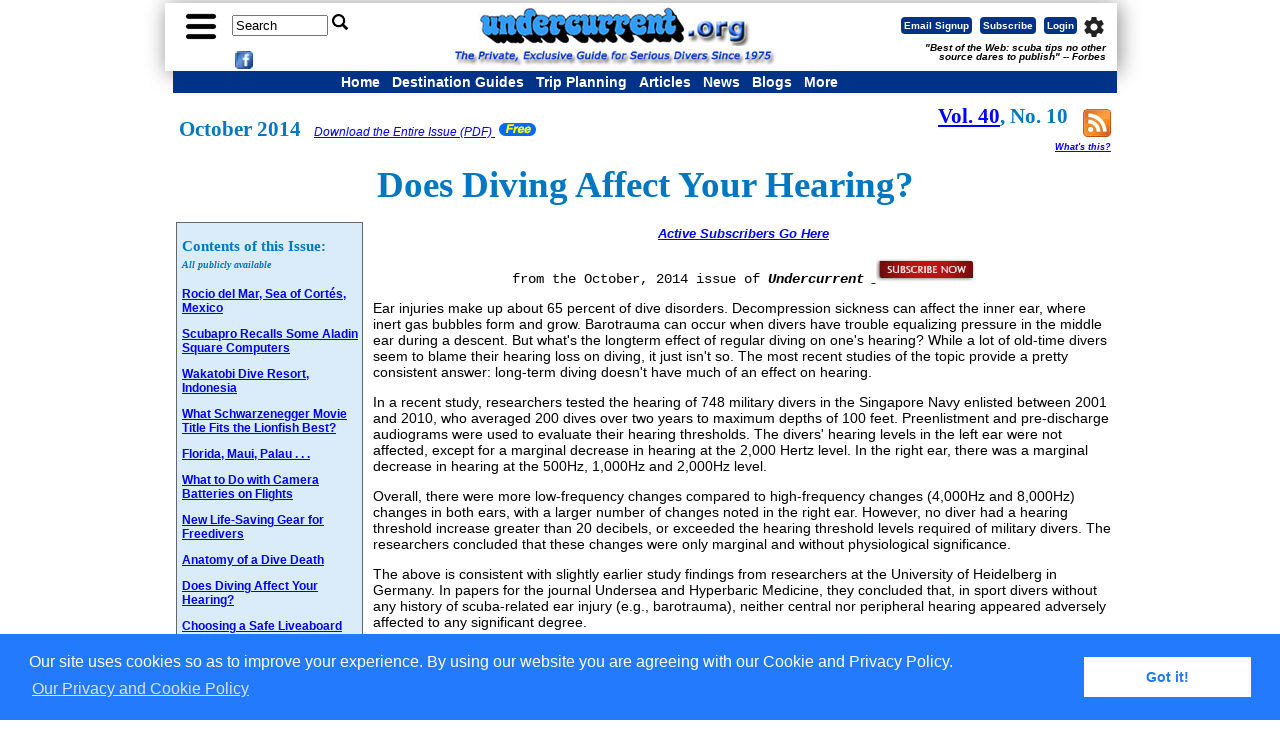

--- FILE ---
content_type: text/html; charset=ISO-8859-1
request_url: https://www.undercurrent.org/UCnow/dive_magazine/2014/DivingAffect201410.html
body_size: 34525
content:
<!DOCTYPE html>
<html xmlns:og="https://opengraphprotocol.org/schema/" xmlns:fb="https://www.facebook.com/2008/fbml" xml:lang="en" lang="en" dir="ltr" />
<head>
<meta charset="iso-8859-1"> <!--  UTF-8  iso-8859-1 -->
<title>Does Diving Affect Your Hearing?: Undercurrent 10/2014</title>
<meta name="description" content="'Does Diving Affect Your Hearing?' from Undercurrent October, 2014 issue">
<meta name="keywords" content="dive travel reviews gear">
<meta name="dse" contents="Wed, 01 Oct 2014 04:00:00 UTC, 201410DivingAffect201410p, 2014, 10">
<meta name="document-date" content="01 Oct 2014 00:00:00 GMT-5">
<meta property="fb:admins" content="1220116514,100002608939925" />
<meta property="og:type" content="article"/>
<meta property="og:image" content="https://www.undercurrent.org/UCnow/images/ArtklImgDflt.png" />
 <link rel="alternate" type="application/rss+xml"  href="/rss" title="RSS feed for Public Undercurrent Articles">

<!-- HTML5 -->
<!-- Google tag (gtag.js) -->
<script async src="https://www.googletagmanager.com/gtag/js?id=G-8LQWM05SD4"></script>
<script>
  window.dataLayer = window.dataLayer || [];
  function gtag(){dataLayer.push(arguments);}
  gtag('js', new Date());

  gtag('config', 'G-8LQWM05SD4');
</script>
<meta name="viewport" content="width=device-width, initial-scale=1"><!-- for responsive webpage -->
<script type="text/javascript">
  (function(i,s,o,g,r,a,m){i['GoogleAnalyticsObject']=r;i[r]=i[r]||function(){
  (i[r].q=i[r].q||[]).push(arguments)},i[r].l=1*new Date();a=s.createElement(o),
  m=s.getElementsByTagName(o)[0];a.async=1;a.src=g;m.parentNode.insertBefore(a,m)
  })(window,document,'script','//www.google-analytics.com/analytics.js','ga');
  ga('create', 'UA-1746458-1', 'auto', {'siteSpeedSampleRate': 10});
  ga('require', 'displayfeatures');
  ga('send', 'pageview');
</script>
<meta http-equiv="imagetoolbar" content="no"><!-- get rid of IE image tool bar-->
<meta name="MSSmartTagsPreventParsing" content="TRUE">
<!-- Google Symbolic Fonts for slide menu -->
<link href="https://fonts.googleapis.com/icon?family=Material+Icons" rel="stylesheet" />
<!-- ############# CSS ############ -->
<!-- Undercurrent CSS -->
<link rel="stylesheet" href="/UCnow/ucc_new3.css" />
<!--[if IE]>
<style>
    #veintidos { color: red}
	/* make it desktop */
.dsktabphabmob, .dsktabphab, .dsktab, .dsk {
	display: block;
}
.navbarbutton {
	display: block;
}
    </style>
<![endif]-->
<!-- ############# Java Scripts ############ -->

<!-- for Sliding Side Menu -->
<script src="https://ajax.googleapis.com/ajax/libs/jquery/1.11.1/jquery.min.js"></script>
<!-- End of  Sliding Side Menu -->
<!-- slide down search box -->
<!--  <script type="text/javascript" src="/jquery.js"></script>  -->
<script type="text/javascript">
$(document).ready(function()
{
  $(".msg_hide").hide();
  $("a.msg_icon").click(function()
  {
	$(".msg_hide").slideToggle("slow", "linear");	
  });
  $("div.msg_close").click(function()
  {
	$(".msg_hide").slideUp("slow", "linear");	
  }); 
});
</script>
<style type="text/css">
<!--
.msg_icon {
	cursor: pointer;
	position: relative;
}
.msg_close {
	cursor: pointer;
}
.msg_hide {
	z-index: 66;
	position: absolute;
	top:80px;
	left:10px;
	padding:10px;
	padding-top:0px;
	background-color:#dddddd;
	max-width:640px;
}
-->
</style>
<!-- End of slide down search box -->
<!-- ImageReady Preload Script (np1.psd) -->
<script TYPE="text/javascript" LANGUAGE="JavaScript">
<!--
function newImage(arg) {
	if (document.images) {
		rslt = new Image();
		rslt.src = arg;
		return rslt;
	}
}
function changeImages() {
	if (document.images && (preloadFlag == true)) {
		for (var i=0; i<changeImages.arguments.length; i+=2) {
			document[changeImages.arguments[i]].src = changeImages.arguments[i+1];
		}
	}
}
var preloadFlag = false;
function preloadImages() {
	if (document.images) {
		PATab2_over = newImage("/UCnow/images/PATab2-over.gif");
		OMATab2_over = newImage("/UCnow/images/OMATab2-over.gif");
		SATab2_over = newImage("/UCnow/images/SATab2-over.gif");
		preloadFlag = true;
	}
}
  function NewWin(url, win, features) {
    SmallWin = window.open(url, win, features);
	SmallWin.focus();
  }
  function emailUrl() {
    target = self.location.href;
	// host = self.location.hostname;
	target = "mailto:?subject=Dive article from the Undercurrent&body=Dive article from the Undercurrent%0A%0A" + target;
	top.location.href = target;
  }
// -->
</script>
<!-- End Preload Script -->
<!-- Cookie compliance from cookieconsent.insites.com 2018/05/22 -->
<link rel="stylesheet" type="text/css" href="//cdnjs.cloudflare.com/ajax/libs/cookieconsent2/3.0.3/cookieconsent.min.css" />
<script src="//cdnjs.cloudflare.com/ajax/libs/cookieconsent2/3.0.3/cookieconsent.min.js"></script>
<script>
window.addEventListener("load", function(){
window.cookieconsent.initialise({
  "palette": {
    "popup": {
      "background": "#237afc"
    },
    "button": {
      "background": "#fff",
      "text": "#237afc"
    }
  },
  "content": {
    "message": "Our site uses cookies so as to improve your experience. By using our website you are agreeing with our Cookie and Privacy Policy.",
    "link": "Our Privacy and Cookie Policy",
    "href": "/UCnow/SubOMFAQ.php#Privacy"
  }
})});
</script>
<!-- End Cookie Compliance --><link href="/UCnow/issues/issuesH.css" rel="stylesheet" type="text/css">
<link rel="canonical" href="https://www.undercurrent.org/UCnow/dive_magazine/2014/DivingAffect201410.html" />
</head>

<body  style="font-size: 14px;" onLoad="preloadImages();">
<table id="toptable" align="center" > <!-- style="width: initial; max-width: 98%;" -->
<tr valign="top" id="toptr">
<td id="toptd">
<!-- FreeFind Begin No Index -->
<div id="topnav">
  <table>
    <tr valign="middle">
      <td style="width:22%;">
         <div class="divbox" style="float:left; vertical-align:middle; padding: 8px 0 0 0">
          <a href="#"  id="showmenu"><img src="/UCnow/images/hamburger30.png"  alt="Main Menu" name="menuicon" id="menuicon" border="0"></a>
        </div>
        <div class="divbox tabphabmob magnifier" style="float:left;">
          <!--magnifier divbox hide_on_desktop_only show_on_mobile  -->
          <!--  <a href="/UCnow/SearchFF.php"><i class="material-icons">&#xe8b6;</i></a>  -->
          <a href="#" class="msg_icon"><i class="material-icons">&#xe8b6;</i></a>
        </div>
        <div class="divbox dsk" style="float:left; font-size: 0.8rem;">
          <form id="searchform" style="margin:0px; margin-top:4px;" action="//search.freefind.com/find.html" method="get" accept-charset="utf-8" target="_self">
            <input type="hidden" name="si" value="75830864">
            <input type="hidden" name="pid" value="r">
            <input type="hidden" name="n" value="0">
            <input type="hidden" name="_charset_" value="">
            <input type="hidden" name="bcd" value="&#247;"> 
              <!- the public area to start -->           
		<input type="hidden" name="s" value="pubArea" style="visibility: hidden;">
            <input type="text" name="query" size="10" value="Search" onblur="if(this.value=='') { this.value='Search';}" onfocus="if(this.value=='Search'){ this.value='';}">
            <input type="image" src="/images/search.png" alt="Submit" width="16" height="16">
            <!-- <input type="submit" value="search"> -->
          </form>
        </div>
        <div class="divbox dsktab fbicon" >
        <a href="https://www.facebook.com/Undercurrent.org" target="_blank"><img src="/UCnow/images/FBSqr2_s.jpg" alt="Join Undercurrent on Facebook" title="Join Undercurrent on Facebook" border="0" hspace="4" width="18" height="18"></a></div>
        </td>
        
      <td style="width:50%;text-align:center; margin: 0 auto;"><a href="/"><img id="logo" src="/UCnow/images/UClogoOrg2.png" alt="Undercurrent" width="275" height="39"></a>
        <br>
        <span class="dsk"><img src="/UCnow/images/UCMotto.png" width="324" height="17" alt="The Private, Exclusive Guide for Serious Divers Since 1975" title="The Private, Exclusive Guide for Serious Divers Since 1975"></span>
        <span class="mottoshort phabmob">
        <a class="eml_login_center" href='#' data-campaign_id='63231' data-trigger='click'>Email Signup</a>
        |
        <a class="eml_login_center" href="/UCnow/join.php">Subscribe</a>
        |
        <a class="eml_login_center" href="/UCnow/login.shtml">Login</a>
        <br>
        <em>For Divers since 1975</em>
        </span>
        <span class="motto tab"><em>The Private, Exclusive Guide for Serious Divers Since 1975</em></span>
       </td>
      <td style="width:28%;"><div class="divbox myaccount dsktabphabmob" style="float:right;  font-size:10px; padding: 1px 1px;">
          <a  href="https://www.undercurrent.org/secure/UCnow/OMaccountCenter.php" target="_blank"><i class="material-icons">settings</i></a>
        </div>
        <div class="divbox login dsk buttonlinks">
          <a  class="navbarbutton"  href="/UCnow/login.shtml" style="color: #fff;">Login</a>
        </div>
        <div class="divbox subscribe dsk buttonlinks">
          <a  class="navbarbutton" href="/UCnow/join.php"  style="color: #fff;">Subscribe</a>
        </div>
        <div class="divbox signup dsk buttonlinks">
          <a href='#' data-campaign_id='63231' data-trigger='click' class="navbarbutton" style="color: #fff;">Email Signup</a> 
           <!-- <a href='/elist?p=subscribe' target='_blank'  class="navbarbutton" style="color: #fff;">Email Signup</a>-->
        </div>
        <div class="tab textlinks">
          <a class="eml_login"  href='#' data-campaign_id='63231' data-trigger='click'>Email Signup</a>
          |
          <a class="eml_login" href="/UCnow/join.php">Subscribe</a>
          |
          <a class="eml_login" href="/UCnow/login.shtml">Login</a>
        </div>
        <!-- <div class="divbox phabmob fbicon" >
        <a href="https://www.facebook.com/Undercurrent.org" target="_blank"><img src="/UCnow/images/FBSqr2_s.jpg" alt="Join Undercurrent on Facebook" title="Join Undercurrent on Facebook" border="0" hspace="4" width="18" height="18"></a>
        </div> -->
        <div style="clear:both;line-height: 0.1em; "></div>
        <div class="praise dsktab divbox">"Best of the Web: scuba tips no other <br>
          source dares to publish" -- Forbes</div></td>
    </tr>

  </table>
</div>
<!--  End of top navbar -->
<!--  Slide down search box -->
<div class="msg_hide">
<div align="left" class="msg_close" style="padding-top:4px; padding-bottom:10px; color:#ff0000; font-size:16px;"><strong>X</strong></div>
<!--  <input id="toggle" type="text">  -->
<form id="searchform" action="//search.freefind.com/find.html" method="get" accept-charset="utf-8" target="_self">
<input type="hidden" name="si" value="75830864">
<input type="hidden" name="pid" value="r">
<input type="hidden" name="n" value="0">
<input type="hidden" name="_charset_" value="">
<input type="hidden" name="bcd" value="&#247;">
<!-- the public area to start -->           
<input type="hidden" name="s" value="pubArea">
<input type="text" name="query" size="24" value="Search" onblur="if(this.value=='') { this.value='Search';}" onfocus="if(this.value=='Search'){ this.value='';}" style="font-size:16px;"><input type="image" src="/images/search.png" alt="Submit" width="16" height="16" style="padding-left:8px;">
<!-- <input type="submit" value="search"> -->
</form>
</div>
<!--  End of Slide down search box -->
<!-- menu vertical -->
<nav id="slidemenu" class="slideleft">
  <ul>
    <li>
      <a href="/"><i class="material-icons">&#xe88a;</i>Home</a>
    </li>
    <li>
      <a href="/UCnow/SearchFF.php"><i class="material-icons">&#xe8b6;</i>Search</a>
    </li>
    <li>
      <a href="#"><i class="material-icons">&#xe30a;</i>Destination Guides <i class="material-icons down">arrow_drop_down</i></a>
      <ul>
        <li>
          <a href="/UCnow/CaribbeanIndx.shtml">Caribbean &amp; Atlantic</a>
        </li>
        <li>
          <a href="/UCnow/CWPacificIndx.shtml">Central &amp; Western Pacific</a>
        </li>
        <li>
          <a href="/UCnow/EastPacificIndx.shtml">Eastern Pacific</a>
        </li>
        <li>
          <a href="/UCnow/IndianOIndx.shtml">Indian Ocean</a>
        </li>
        <li>
          <a href="/UCnow/RedSeaIndx.shtml">Mediterranean &amp; Red Sea</a>
        </li><li>
          <a href="/UCnow/WorldIndx.php">Whole World</a>
        </li>
      </ul>
    </li>
    <li>
      <a href="#"><i class="material-icons">&#xe30a;</i>Travel <i class="material-icons down">arrow_drop_down</i></a>
      <ul>
        <li>
          <a href="/UCnow/dive_reviews/all_destinations.html">Reader Reports</a>
        </li>
        <li>
          <a href="/UCnow/planner.shtml">Seasonal Planner</a>
        </li>
        <li>
          <a href="/UCnow/featured_dest/dive_resorts_liveaboards_reviews.shtml">Featured Reports</a>
        </li><li>
          <a href="/UCnow/WorldIndx.php">Destination Guides</a>
        </li><li>
          <a href="/UCnow/MiniCBkForm.php">Mini Chapbook</a>
        </li><li>
          <a href="/UCnow/diveGuides/Other_Locations.php">General Travel</a>
        </li>
      </ul>
    </li>
    <li>
      <a href="#"><i class="material-icons">&#xe30a;</i>Issue Articles <i class="material-icons down">arrow_drop_down</i></a>
      <ul>
        <li>
          <a href="/UCnow/dive_magazine/2026">Recent Issues</a>
        </li>
        <li>
          <a href="/UCnow/dive_magazine">Issues Archive</a>
        </li>
        <li>
          <a href="/UCnow/diveGuides/Other_Locations.php">General Travel</a>
        </li>
        <li>
          <a href="/UCnow/Equipment.php">Dive Gear</a>
        </li>
        <li>
          <a href="/UCnow/HealthSafety.php">Health &amp; Safety</a>
        </li>
        <li>
          <a href="/UCnow/Miscellaneous.php">Miscellaneous</a>
        </li>
        <li>
          <a href="/UCnow/dive_articles.shtml">All Free Articles</a>
        </li>
      </ul>
    </li>
    <li>
      <a href="#"><i class="material-icons">&#xe30a;</i>More <i class="material-icons down">arrow_drop_down</i></a>
      <ul>
        <li>
          <a href="/members/UCnow">Members' Area</a>
        </li>
        <li>
          <a href="/UCnow/SpecialOffers.php">Special Offers</a>
        </li>
        <li>
          <a href="/UCnow/upwellings.shtml">News</a>
        </li>
        <li>
          <a href="/UCnow/bookpicks.shtml">Books</a>
        </li>
        <li>
          <a href="/blog" target="_blank">Blogs</a>
        </li>
      </ul>
    </li>
    <li>
      <a href="#"><i class="material-icons">&#xe30a;</i>Website <i class="material-icons down">arrow_drop_down</i></a>
      <ul>
        <li>
          <a href="https://www.undercurrent.org/secure/UCnow/OMaccountCenter.php">My Account</a>
        </li>
        <li class="phabmob">
          <a href="/elist/?p=subscribe">Email Signup</a>
        </li class="phabmob">
        <li>
          <a href="/UCnow/join.php">Subscribe</a>
        </li>
        <li class="phabmob">
          <a href="/UCnow/login.shtml">Login</a>
        </li>
        <li>
          <a href="/UCnow/SubOMFAQ.shtml">FAQ</a>
        </li>
        <li>
          <a href="/UCnow/aboutRSS.shtml">RSS</a>
        </li>
        <li>
          <a href="/UCnow/other_links.shtml">Other Links</a>
        </li>
        <li>
          <a href="/UCnow/site_map.shtml">Site Map</a>
        </li>
      </ul>
    </li>
    <li>
      <a href="/UCnow/about.shtml"><i class="material-icons">&#xe88e;</i>About Us</a>
    </li>
    <li>
      <a href="/UCnow/contact.shtml"><i class="material-icons">&#xe0ba;</i>Contact Us</a>
    </li>
  </ul>
</nav>
<!-- /menu vertical -->
<nav>
<!-- nav3 -->
<div id="nav3holder" class="dsktabnav3">
  <div id="nav3" style="margin:0 auto; max-width: 620px;">
    <ul>
      <li>
        <a class="active" href="/">Home</a>
      </li>
      <li class="dropdown">
        <a href="#" class="dropbtn">Destination Guides</a>
        <div class="dropdown-content">
          <a href="/UCnow/WorldIndx.php">Whole World</a>
          <a href="/UCnow/CaribbeanIndx.php">Caribbean & Atlantic</a>
          <a href="/UCnow/CWPacificIndx.php">Central & Western Pacific</a>
          <a href="/UCnow/EastPacificIndx.php">Eastern Pacific</a>
          <a href="/UCnow/IndianOIndx.php">Indian Ocean</a>
          <a href="/UCnow/RedSeaIndx.php">Mediterranean & Red Sea</a>
        </div>
      </li>
      <li class="dropdown">
        <a href="#" class="dropbtn">Trip Planning</a>
        <div class="dropdown-content">
          <a href="/UCnow/dive_reviews/all_destinations.html">Reader Reports</a>
          <a href="/UCnow/planner.shtml">Seasonal Planner</a>
          <a href="/UCnow/WorldIndx.shtml">Destination Guides</a>
          <a href="/UCnow/featured_dest/dive_resorts_liveaboards_reviews.shtml">Featured Reports</a>
          <a href="/UCnow/MiniCBkForm.php">Mini Chapbook</a>
        </div>
      </li>
      <li class="dropdown">
        <a href="#" class="dropbtn">Articles</a>
        <div class="dropdown-content">
          <a href="/UCnow/Equipment.php">Dive Gear</a>
          <a href="/UCnow/HealthSafety.php">Health & Safety</a>
          <a href="/UCnow/Miscellaneous.php">Environment & Misc.</a>
          <a href="/UCnow/dive_magazine/2026">This Year's</a>
          <a href="/UCnow/dive_magazine">All Years</a>
          <a href="/UCnow/dive_articles.shtml">All Free Articles</a>
          <a href="/UCnow/diveGuides/Other_Locations.php">General Travel</a>
        </div>
      </li>
      <li>
        <a href="/UCnow/upwellings.shtml">News</a>
      </li>
      <li>
        <a href="/blog">Blogs</a>
      </li>
      <li class="dropdown">
        <a href="#" class="dropbtn">More</a>
        <div class="dropdown-content">
         <a href="/members/UCnow">Members' Area</a>
         <a href="https://www.undercurrent.org/secure/UCnow/OMaccountCenter.php">My Account</a>
          <a href="/UCnow/bookpicks.shtml">Books</a>
          <a href="/UCnow/SpecialOffers.php">Special Offers</a>
          <a href="/UCnow/about.shtml">About US</a>
          <a href="/UCnow/SubOMFAQ.shtml">FAQ</a>
          <a href="/UCnow/contact.shtml">Contact Us</a>
          <a href="/UCnow/aboutRSS.shtml">RSS</a>
          <a href="/UCnow/site_map.shtml">Site Map</a>
          <a href="/UCnow/other_links.shtml">Other Links</a>
        </div>
      </li>
    </ul>
	 <!-- <div align="center"><a href="/UCnow/SpecialOffers.php#0" target="_blank" style="font-weight: bold; font-style: italic; color: white;">A film about Amos Nachoum's life</a></div> -->
  </div>
</div>
<!-- FreeFind End No Index -->
<!-- End of nav3 -->
</nav>
<!--
  <div align="center">
    <p style="margin:auto; font-weight: bold; color: red; font-size: 1.2em; margin: 2px;">ATTENTION:<br>
      Our Online Members area is currently not working -- check back later.  Our apologies, 2025/09/03, DSE.</p>
    <p style="margin:auto; font-weight: bold; color: red; font-size: 1.2em; margin: 2px;">&nbsp;</p>
  </div> -->
<!-- Javascript for the left sliding menu -->
<script>
		$("#showmenu").click(function(e){
			e.preventDefault();
			$("#slidemenu").toggleClass("slideright");
			$("#slidemenu ul ul").slideUp('fast');
		});
		$("#slidemenu").mouseleave(function(e){
			e.preventDefault();
			$("#slidemenu").removeClass("slideright");
			$("#slidemenu ul ul").slideUp('fast');
		});
    	$("#slidemenu ul li").click(function() {
			$("#slidemenu ul ul").slideUp("fast");
			$("ul", this).slideDown("fast");
    });
</script>
<table width="70%" align="center" cellspacing="4" border="0"><tr><td>
</td></tr></table>

<!-- PICOPARTITION PAArticles -->
<table border="0" width="100%" align="center">
<tr>
<td width="100%" valign="top">
        <table width="100%">
        <tr>
        <td width="60%"><span class="issueDates">October 2014</span>
        <span class="issueTOCEntry">&nbsp;&nbsp; <a href="/UCnow/issues/y2014/UC1014/undercurrent201410.pdf
" target="_blank">
<em>Download the Entire Issue (PDF)</em> <img src="/UCnow/images/PAbutton.gif" border="0"  width="45" height="13" alt="Available to the Public"></a></span> </td>
        
        <td width="40%" align="right"><span class="issueDates">
        <a href=".">Vol. 40</a>, No. 10                	 &nbsp;        
	<a type="application/rss+xml" href="https://feeds.feedburner.com/UndercurrentRecentArticles"><!-- Notify Me --> <img src="/UCnow/images/rss.png"
	align="middle" border="0" width="28" height="28"  
	alt="RSS Feed for Undercurrent Issues"  title="RSS Feed for Undercurrent Issues"></a>
	<br /><span style="font-family: Arial,Helvetica,sans-serif;font-size:9px; font-style:italic; line-height: 0.5em;">
	<a href="/UCnow/aboutRSS.shtml" target="_blank">What's this?</a></span>
		</span></td>
        </tr>
        </table>

<h1 align="center" class="issueTitle">Does Diving Affect Your Hearing?</h1>
<!-- FreeFind Begin No Index -->
	<div id="issue"  class="dsktab">
<p class="issueTOCHdng">Contents of this Issue:<br /><span style="font-style: italic;font-size: 10px;align: right;">All publicly available</span></p>
<p class="issueTOCEntry"><a href="/UCnow/dive_magazine/2014/RocioDelMar201410.html">Rocio del Mar, Sea of Cortés, Mexico</a></p>
<p class="issueTOCEntry"><a href="/UCnow/dive_magazine/2014/ScubaproRecalls201410.html">Scubapro Recalls Some Aladin Square Computers</a></p>
<p class="issueTOCEntry"><a href="/UCnow/dive_magazine/2014/WakatobiIndonesia201410.html">Wakatobi Dive Resort, Indonesia</a></p>
<p class="issueTOCEntry"><a href="/UCnow/dive_magazine/2014/SchwarzeneggerMovie201410.html">What Schwarzenegger Movie Title Fits the Lionfish Best?</a></p>
<p class="issueTOCEntry"><a href="/UCnow/dive_magazine/2014/FloridaMaui201410.html">Florida, Maui, Palau . . .</a></p>
<p class="issueTOCEntry"><a href="/UCnow/dive_magazine/2014/CameraBatteries201410.html">What to Do with Camera Batteries on Flights</a></p>
<p class="issueTOCEntry"><a href="/UCnow/dive_magazine/2014/LifeSavingGear201410.html">New Life-Saving Gear for Freedivers</a></p>
<p class="issueTOCEntry"><a href="/UCnow/dive_magazine/2014/AnatomyDiveDeath201410.html">Anatomy of a Dive Death</a></p>
<p class="issueTOCEntry"><a href="/UCnow/dive_magazine/2014/DivingAffect201410.html">Does Diving Affect Your Hearing?</a></p>
<p class="issueTOCEntry"><a href="/UCnow/dive_magazine/2014/SafeLiveaboard201410.html">Choosing a Safe Liveaboard</a></p>
<p class="issueTOCEntry"><a href="/UCnow/dive_magazine/2014/DiversSueBoat201410.html">Father and Son Divers Sue the Boat that Hit Them</a></p>
<p class="issueTOCEntry"><a href="/UCnow/dive_magazine/2014/PADIWickedWays201410.html">PADI’s Wicked Ways</a></p>

	<br />
	<p class="issueURL" align="center"><a href="/" target="_blank">www.undercurrent.org</a></p>
<p class="issueUCAddress" style="font-weight:bold; font-style: italic; font-size: 1.3em; line-height: 0.3em">Editorial Office:</p>
<p class="issueUCAddress">Ben Davison</p>
<p class="issueUCAddress">Publisher and Editor</p>
<p class="issueUCAddress">Undercurrent</p>
<p class="issueUCAddress">3020 Bridgeway, Suite 102</p>
<p class="issueUCAddress">Sausalito, CA 94965</p>
<p class="issueUCAddress"><a href="/UCnow/contactForm.shtml" target="_blank">Contact Ben</a></p></div>
<!-- FreeFind End No Index -->

<div align="center"><span style="line-height: 1.8;"><a href="/members/UCnow/dive_magazine/2014/DivingAffect201410.html"><strong><em>Active Subscribers Go Here</em></strong></a></span><br>
</div><p align="center"><font face="Courier New, Courier">from the October, 2014 issue of <strong><i>Undercurrent</i></strong></font>
		&nbsp;<a href="/UCnow/join.shtml" title="Get Stories Like This Every Month">
       <img src="/UCnow/images/subscribe.jpg" width="100" height="24" border="0" align="bottom" alt="Subscribe Now" /></a>
			 </p>

<div class="artklTxt"><a name="S25620"></a>
<p>Ear injuries make up about 65 percent of dive disorders.
Decompression sickness can affect the inner ear,
where inert gas bubbles form and grow. Barotrauma
can occur when divers have trouble equalizing pressure
in the middle ear during a descent. But what's the longterm
effect of regular diving on one's hearing? While a
lot of old-time divers seem to blame their hearing loss
on diving, it just isn't so. The most recent studies of the
topic provide a pretty consistent answer: long-term diving
doesn't have much of an effect on hearing.</p>
<p>In a recent study, researchers tested the hearing
  of 748 military divers in the Singapore Navy enlisted
  between 2001 and 2010, who averaged 200 dives
  over two years to maximum depths of 100 feet. Preenlistment
  and pre-discharge audiograms were used to
  evaluate their hearing thresholds. The divers' hearing
  levels in the left ear were not affected, except for a marginal
  decrease in hearing at the 2,000 Hertz level. In the
  right ear, there was a marginal decrease in hearing at the
  500Hz, 1,000Hz and 2,000Hz level.</p>
<p>Overall, there were more low-frequency changes
  compared to high-frequency changes (4,000Hz and 8,000Hz) changes in both ears, with a larger number of
  changes noted in the right ear. However, no diver had
  a hearing threshold increase greater than 20 decibels,
  or exceeded the hearing threshold levels required of
  military divers. The researchers concluded that these
  changes were only marginal and without physiological
  significance.</p>
<p>The above is consistent with slightly earlier study
  findings from researchers at the University of Heidelberg
  in Germany. In papers for the journal Undersea and
  Hyperbaric Medicine, they concluded that, in sport divers
  without any history of scuba-related ear injury (e.g.,
  barotrauma), neither central nor peripheral hearing
  appeared adversely affected to any significant degree.</p>
<p>In short, diving-related hearing loss is largely limited
  to commercial divers who are exposed to loud noises,
  and divers who have experienced barotrauma of the ear.
  The recreational diver who equalizes appropriately and
  sustains no ear injuries doesn't appear to be at significant
  risk for diving-related hearing loss or tinnitus.</p>
<p align="right"><em>- - Doc Vikingo</em></p>
<p><em>"Does diving affect the hearing of Asian military divers? A study
  in the Republic of Singapore Navy," by J. Chang, G, Chan and KC
  Tang, </em>Undersea and Hyperbaric Medicine<em>, vol. 41, no.1, pgs.
  41-46.</em></p>
</div>
<!-- URL and title are 'https://www.undercurrent.org/UCnow/dive_magazine/2014/DivingAffect201410.html' and 'Does Diving Affect Your Hearing%3F' --><div align="center"><a href="mailto:?subject=An article from Undercurrent for you&body=Here is an article from Undercurrent for you:%0A Does Diving Affect Your Hearing%3F:%0A If you're an Undercurrent subscriber go to %0A https://www.undercurrent.org/members/UCnow/dive_magazine/2014/DivingAffect201410.html %0A %0A If you're not a subscriber go to %0A https://www.undercurrent.org/UCnow/dive_magazine/2014/DivingAffect201410.html"><strong><i>Forward this article to your dive buddy</i></strong></a></div></td>
</tr>
</table>
<p align="center"><img src="/UCnow/images/crossline.jpg"></p>
<div id="signup">
<p><font color="darkred"><i><strong>I want to get all the stories! Tell me how I can</strong></i></font>
<a href="/UCnow/join.shtml"><i>become an </i> <strong>Undercurrent Online Member</strong></a>
<i> and get <strong>online access</strong> to all the articles of </i><strong>Undercurrent</strong><i> 
as well as thousands of first hand reports on dive operations world-wide</i></p>
<p align="center"><a href="/UCnow/nl_subscribe.shtml" title="Subscribe to Undercurrent"><img src="/UCnow/images/subscribe.jpg" border="0"></a></p>
</div>
<!-- FreeFind Begin No Index -->
<div class="dsktabhabmob nodisplay4print" align="center">
	<hr align="center" width="70%">
	<div id="google_translate_element"></div><script type="text/javascript"> 
	var duplicate_google_translate_counter = 0;//this stops google adding button multiple times
function googleTranslateElementInit() {
  if (duplicate_google_translate_counter == 0) {
	  new google.translate.TranslateElement({pageLanguage: 'en',  includedLanguages: 'de,es,fr,id,it,ja,ru,sv,th,zh-CN',layout: google.translate.TranslateElement.InlineLayout.SIMPLE, gaTrack: true, gaId: 'UA-1746458-1'}, 'google_translate_element');
  }
       duplicate_google_translate_counter++;
}
</script><script type="text/javascript" src="//translate.google.com/translate_a/element.js?cb=googleTranslateElementInit"></script>
</div>
<div class="nodisplay4print dsktab">
<div align="center">
     <!--#include virtual="/includes/inc_SearchFF.html"-->
  <table>
  <tr>
    <td align="center"><form  id="ffresult_sbox1" style="margin:0px; margin-top:4px;" 
action="//search.freefind.com/find.html" method="get" 
accept-charset="utf-8" onsubmit="ffresults.show(1);">
        <input type="hidden" name="si" value="75830864">
        <input type="hidden" name="pid" value="r">
        <input type="hidden" name="n" value="0">
        <input type="hidden" name="_charset_" value="">
        <input type="hidden" name="bcd" value="&#247;">
        <input type="hidden" name="sbv" value="j1">
        <input type="hidden" name="nsb" value="1">
        <input type="hidden" name="naq" value="1">
        <strong>Find </strong>
        <input type="text" name="query" value="" SIZE="24"> in 
        <select name="s">
		<option value="all" selected>All of Undercurrent</option>
        <OPTION VALUE="pubArea">All Public Area (PA)
 Public: </OPTION>
		<OPTION VALUE="PRecentIssues">-- PA: Recent Issues</OPTION>
        <OPTION VALUE="PRecentIRRs">-- PA: Recent Reader Reports</OPTION>
        <OPTION VALUE="PIssues">-- PA: Issues</OPTION>
        <OPTION VALUE="PIRRs">-- PA: Reader Reports</OPTION>
        <OPTION VALUE="PDiveDestGuides">-- PA: Dive Destination Guides</OPTION>
        <OPTION VALUE="PNews">-- PA: Diving News</OPTION>
        <OPTION VALUE="OMArea">All Members Area (MA)
 Members:  </OPTION>
        <OPTION VALUE="OMRecentIssues">-- MA: Recent Issues</OPTION>
        <OPTION VALUE="OMRecentIRRs">-- MA: Recent Reader Reports</OPTION>
        <OPTION VALUE="OMIssues">-- MA: Issues</OPTION>
        <OPTION VALUE="OMIRRs">-- MA: Reader Reports</OPTION>
        <OPTION VALUE="OMDiveDestGuides">-- MA: Dive Destination Guides</OPTION>
		</select>
         &nbsp; <INPUT TYPE="submit" NAME="submit" VALUE="Search">
        <div align="center"><a href="/UCnow/SearchFF.php"><small><em>Advanced Search</em></small></a></div>
      </form></td>
  </tr>
</table>
  
	
  <!--  include some php commands here and below for use when this file is symlinked as textnav.php,
   so these files really get included - DVR 2007/02/23 -->
  <!--#include virtual="/includes/sponsors.html"-->
  <!--  -->
<div align="center">
<hr width="70%" />

<!-- Responsive ad -->
<script async src="//pagead2.googlesyndication.com/pagead/js/adsbygoogle.js"></script>
<!-- GAS Responsive ad -->
<ins class="adsbygoogle"
     style="display:block"
     data-ad-client="ca-pub-6199763835438018"
     data-ad-slot="6221609257"
     data-ad-format="auto"></ins>
<script>
(adsbygoogle = window.adsbygoogle || []).push({});
</script>
</div></div>
<p align="center"><a name="TextLinks"></a>
| <a href="/">Home</a> | <a href="/UCnow/login.shtml">Online Members Area</a> | <A href="https://www.undercurrent.org/secure/UCnow/OMaccountCenter.php">My Account</a> |
<a href="/UCnow/login.shtml">Login</a>
|
<a href="/UCnow/join.shtml"> Join</a>
| <br />

| <a href="/UCnow/travindex.shtml">Travel Index</a> | 
<a href="/UCnow/dive_reviews/all_destinations.html">Dive Resort &amp; Liveaboard Reviews</a>
|
<a href="/UCnow/featured_dest/dive_resorts_liveaboards_reviews.shtml">Featured Reports</a>
|
<a href="/UCnow/dive_magazine/2025">Recent 
  Issues</a>
|
<a href="/UCnow/dive_magazine">Back Issues</a>
|<br>
|
<a href="/UCnow/Equipment.php">Dive Gear 
    Index</a> 
  | 
  <a href="/UCnow/HealthSafety.php">Health/Safety Index</a> 
  | 
  <a href="/UCnow/Miscellaneous.php">Environment & Misc. 
    Index</a> 
  | 
  <a href="/UCnow/planner.shtml">Seasonal Planner</a> 
  |
  <a href="/blog" target="_blank">Blogs</a> 
  | 
  <a href="/UCnow/dive_articles.shtml">Free Articles</a> 
  | 
  <a href="/UCnow/bookpicks.shtml">Book Picks</a> 
  | 
  <a href="/UCnow/upwellings.shtml">News</a> 
  |<br />
  |
<a href="/UCnow/SpclOffers.php">Special Offers</a>  
  | 
  <a href="/UCnow/aboutRSS.shtml" title="Our RSS feeds">RSS</a> 
  | 
  <a href="/UCnow/SubOMFAQ.php"> FAQ</a> 
  | 
  <a href="/UCnow/about.shtml">About Us</a> 
  | 
  <a href="/UCnow/contact.shtml">Contact Us</a> 
  | 
  <a href="/UCnow/other_links.shtml">Links</a> 
  |</p>
</div>

<!--#include virtual="copyright_inc.html" -->
<!--#include virtual="/UCnow/inc_EngagifireJS.html" -->
<div align="center" id="copyrighttext">

Copyright &copy; 1996-2026 Undercurrent (www.undercurrent.org)<br>

  3020 Bridgeway, Ste 102,  Sausalito, Ca 94965<BR>

All rights reserved.

</div>

<!-- Place this tag in your head or just before your close body tag -->

<script type="text/javascript" src="https://apis.google.com/js/plusone.js"></script><!-- JS needed
for Engagifire popups
-->
<script type="text/javascript">
	( function ( d, a ) {
		var h = d.getElementsByTagName( "head" )[ 0 ],
			p = d.location.protocol,
			s;
		wl_ef_uid = a;
		s = d.createElement( "script" );
		s.type = "text/javascript";
		s.charset = "utf-8";
		s.async = true;
		s.defer = true;
		s.src = "//app.wishloop.com/js/ef_embed.min.js";
		h.appendChild( s );
	} )( document, '3128' );
</script>
<!-- End of Engagifire JS --><!-- FreeFind End No Index -->
</td>
</tr>
</table>
</body>
</html><br />cd

--- FILE ---
content_type: text/html; charset=utf-8
request_url: https://www.google.com/recaptcha/api2/aframe
body_size: 267
content:
<!DOCTYPE HTML><html><head><meta http-equiv="content-type" content="text/html; charset=UTF-8"></head><body><script nonce="iUT0O7X394n3FhtbJxoHIw">/** Anti-fraud and anti-abuse applications only. See google.com/recaptcha */ try{var clients={'sodar':'https://pagead2.googlesyndication.com/pagead/sodar?'};window.addEventListener("message",function(a){try{if(a.source===window.parent){var b=JSON.parse(a.data);var c=clients[b['id']];if(c){var d=document.createElement('img');d.src=c+b['params']+'&rc='+(localStorage.getItem("rc::a")?sessionStorage.getItem("rc::b"):"");window.document.body.appendChild(d);sessionStorage.setItem("rc::e",parseInt(sessionStorage.getItem("rc::e")||0)+1);localStorage.setItem("rc::h",'1768749850364');}}}catch(b){}});window.parent.postMessage("_grecaptcha_ready", "*");}catch(b){}</script></body></html>